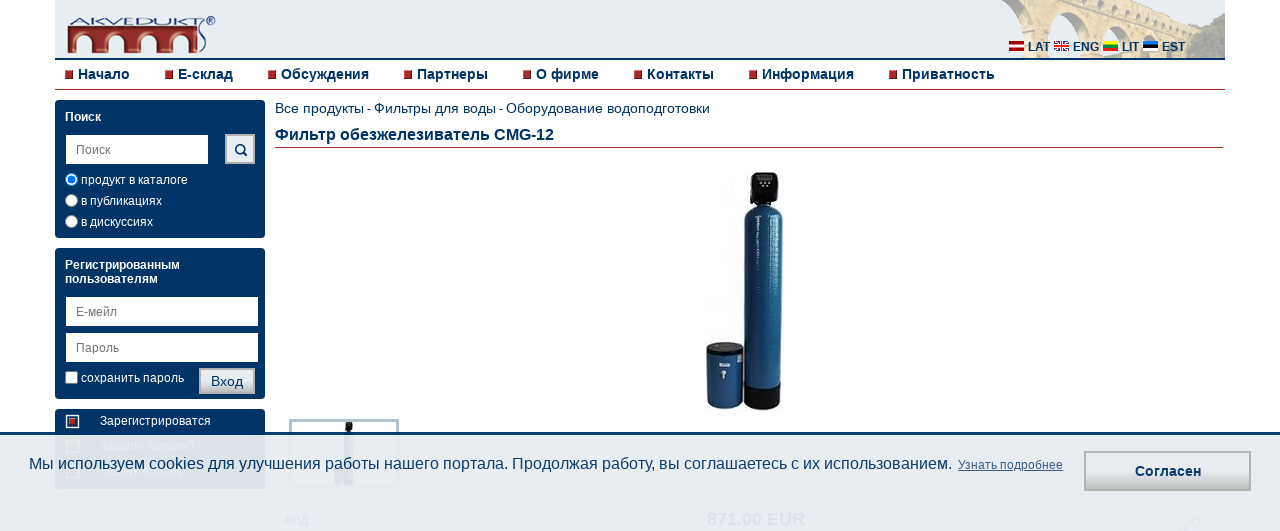

--- FILE ---
content_type: text/html; charset=UTF-8
request_url: https://www.akvedukts.lv/ru/tovar/filtr-obezzhelezivatel-cmg-12
body_size: 5167
content:
  <!DOCTYPE html>
  <html lang="ru">
    <head>
    <!-- Favicons -->
    <link rel="shortcut icon" type="image/x-icon" sizes="16x16 32x32" href="/images/favicon-white.ico">

    

    <meta charset="utf-8">
  	<meta name="viewport" content="width=device-width, initial-scale=1, maximum-scale=1, user-scalable=0"/>
    <meta name="description" content="Фильтр обезжелезиватель CMG-12 331922. Оборудование для очистки воды для удаления железа, умягчения и удаления органических веществ">
	<meta name="author" content="Select Solutions" />
    <meta name="isowq-verify" content="a2bb9b3fb4fd1189680a0943f201c34c">
  <meta name="robots" content="index, follow" >
    <title>Фильтр обезжелезиватель CMG-12 331922 | Akvedukts</title>
	<link rel="stylesheet" href="/dist/main.css?v=1748862154" type="text/css" />

    <link rel="alternate" hreflang="lv" href="https://www.akvedukts.lv/lv/prece/atdzelzosanas-filtrs-cmg-12" />
    <link rel="alternate" hreflang="ru" href="https://www.akvedukts.lv/ru/tovar/filtr-obezzhelezivatel-cmg-12" />
    <link rel="alternate" hreflang="en" href="https://www.akvedukts.lv/en/item/iron-removal-filter-cmg-12" />
    <link rel="canonical" href="https://www.akvedukts.lv/ru/tovar/filtr-obezzhelezivatel-cmg-12" />              <meta property="og:type" content="product">
      <meta property="og:image" content="https://www.akvedukts.lv/att/large/0/4/514.jpg">
      <meta name="twitter:image" content="https://www.akvedukts.lv/att/large/0/4/514.jpg">
    <meta property="og:description" content="Фильтр обезжелезиватель CMG-12 331922. Оборудование для очистки воды для удаления железа, умягчения и удаления органических веществ">
    <meta property="og:url" content="https://www.akvedukts.lv/ru/tovar/filtr-obezzhelezivatel-cmg-12">
    <meta property="og:site_name" content="akvedukts.lv">
    <meta property="og:title" content="Фильтр обезжелезиватель CMG-12 331922 | Akvedukts">

    <meta name="facebook-domain-verification" content="smaf8r3ws0w3thf9ql4dgdxfcr5gvd" />

    <meta name="twitter:card" content="summary_large_image">
    <meta name="twitter:site" content="@akvedukts">
    <meta name="twitter:title" content="Фильтр обезжелезиватель CMG-12 331922 | Akvedukts">
    <meta name="twitter:description" content="Фильтр обезжелезиватель CMG-12 331922. Оборудование для очистки воды для удаления железа, умягчения и удаления органических веществ">
        <script type="text/javascript">
          gdpr_cookie_message = 'Мы используем cookies для улучшения работы нашего портала. Продолжая работу, вы соглашаетесь с их использованием.';
          gdpr_cookie_dismiss_text = 'Согласен';
          gdpr_privacy_link = '/ru/o-firme/privacy';
          gdpr_privacy_link_text = 'Узнать подробнее';
        </script>

    <meta name="google-site-verification" content="X1GFJ8zUA_FePJOJqYQ_wNOgi6ZKVJOQrFe18veYsgw" />
  </head>
  <body>
  <div class="wrapper clearfix">
	<header>
	  <div class="headerbg">
		<a id="simple-menu" href="#sidr"><span></span></a>
		<a href="/ru">
		  <div class="logo">
			<img src="/images/akvedukts_logo-m.png" alt="akvedukts" />
		  </div>
		</a>
		<div class="langblock" >
		  			<a href="#"><i class="sprite-icon sprite-icon-ru_all"></i></a>
		  		</div>
		<div class="lang hidden">
		  			<a href="/lv/prece/atdzelzosanas-filtrs-cmg-12"><i class="sprite-icon sprite-icon-lat" title="lat"></i> <p>lat</p></a>
		  			<a href="/en/item/iron-removal-filter-cmg-12"><i class="sprite-icon sprite-icon-eng" title="eng"></i> <p>eng</p></a>
		  		  <a href="//www.akvedukts.lt" rel="nofollow"><i class="sprite-icon sprite-icon-lit" title="lit"></i> <p>lit</p></a>
      <a href="//www.akvedukt.ee" rel="nofollow"><i class="sprite-icon sprite-icon-est" title="est"></i> <p>est</p></a>
		</div>
        <div class="monset">
            <a href="#"><i class="sprite-icon sprite-icon-monset"></i></a>
        </div>
  	  </div>
	  <nav>
		<!-- Add Main Menu -->
		  <ul class="">
	<li><i class="sprite-icon sprite-icon-cube"></i><a href="/ru">Начало</a></li>
	<li><i class="sprite-icon sprite-icon-cube"></i><a href="/ru/e-sklad">E-склад</a></li>
	<li><i class="sprite-icon sprite-icon-cube"></i><a href="/ru/diskusiji">Обсуждения</a></li>
  <li><i class="sprite-icon sprite-icon-cube"></i><a href="/ru/partneri">Партнеры</a></li>
  <li><i class="sprite-icon sprite-icon-cube"></i><a href="/ru/o-firme">О фирме</a></li>
  <li><i class="sprite-icon sprite-icon-cube"></i><a href="/ru/o-firme/kontakti">Контакты</a></li>
  <li><i class="sprite-icon sprite-icon-cube"></i><a href="/ru/informacija">Информация</a></li>
      <li><i class="sprite-icon sprite-icon-cube"></i><a href="/ru/o-firme/privacy">Приватность</a></li>
  </ul>
	  </nav>
	</header>
  	<a id="show-menu" href="#"><span></span></a>
	<a id="scroll-to-top" href="#"><span></span></a>
	<div id="sidr" class="sidr left">
	  <!-- RWD -->
	  <!-- Add Sidr Menu -->
	    <ul class="sidrnav">
	<li><i class="sprite-icon sprite-icon-cube"></i><a href="/ru">Начало</a></li>
	<li><i class="sprite-icon sprite-icon-cube"></i><a href="/ru/e-sklad">E-склад</a></li>
	<li><i class="sprite-icon sprite-icon-cube"></i><a href="/ru/diskusiji">Обсуждения</a></li>
  <li><i class="sprite-icon sprite-icon-cube"></i><a href="/ru/partneri">Партнеры</a></li>
  <li><i class="sprite-icon sprite-icon-cube"></i><a href="/ru/o-firme">О фирме</a></li>
  <li><i class="sprite-icon sprite-icon-cube"></i><a href="/ru/o-firme/kontakti">Контакты</a></li>
  <li><i class="sprite-icon sprite-icon-cube"></i><a href="/ru/informacija">Информация</a></li>
      <li><i class="sprite-icon sprite-icon-cube"></i><a href="/ru/o-firme/privacy">Приватность</a></li>
  </ul>
	  <div class="leftrwd">
		<!-- Add Sidr Search Bar -->
		  <div class="leftbox sidrbox">
	<h3>Поиск</h3>
	<form method="post">
	  <input id="support-search-field-sidr" class="sidrinput"
			 name="text_search" type="search" placeholder="Поиск"
			 value="" autocomplete="off"><br>
          <input class="poga sidrpoga" type="submit" value="Поиск">
    	  		<div class="check">
		  <label><input type="radio" name="search-cms" class="checkbox js-search-sidr" value="0" checked="checked" > продукт в каталоге</label>
		</div>
		<div class="check">
		  <label><input type="radio" name="search-cms" class="checkbox js-search-sidr" value="1" > в публикациях</label>
		</div>
		<div class="check">
		  <label><input type="radio" name="search-cms" class="checkbox js-search-sidr" value="2" > в дискуссиях</label>
		</div>
	  	</form>
  </div>
		<!-- Add Sidr CMS Side Bar -->
				<!-- Add Sidr Side Bars -->
		<div class="leftbox">
    <h3>Регистрированным пользователям</h3>
    <form id="sidr-login-form" name="loginForm" action="" method="post" class="form">
    <input id="sidr_login" class="inputwidth sidrinput" name="login" type="text" placeholder="Е-мейл" /><br />
    <input id="sidr_password" class="inputwidth sidrinput" name="password" type="password" placeholder="Пароль" /><br />
    <div class="check">
      <label><input id="sidr_remember_me" class="checkbox" name="remember_me" type="checkbox" value="t" />сохранить пароль</label>
          </div>
    <div class="check">
            <input id="sidr_login-btn" class="poga sidrpoga" type="submit" value="Вход" />
    </div>
  </form>
</div>
<div class="leftbox">
  <a href="/ru/register">
    <div class="regtext">
      <i class="cube2 sprite-icon sprite-icon-cube_2"></i>
      <p>Зарегистрироватся</p>
    </div>
  </a>
  <a href="/ru/recover">
    <div class="regtext">
      <i class="cube2 sprite-icon sprite-icon-cube_2"></i>
      <p>Забыли пароль?</p>
    </div>
  </a>
  <a href="/ru/diskusiji">
    <div class="regtext">
      <i class="cube2 sprite-icon sprite-icon-cube_2"></i>
      <p>Задать вопрос</p>
    </div>
  </a>
</div>
	  </div>
	</div>
	<div class="left">
	  <!-- Add Search Bar -->
	    <div class="leftbox ">
	<h3>Поиск</h3>
	<form method="post">
	  <input id="support-search-field" class=""
			 name="text_search" type="text" placeholder="Поиск"
			 value="" autocomplete="off"><br>
          <input class="poga mekletpoga sprite-icon sprite-icon-search" type="submit" value="">
    	  		<div class="check">
		  <label><input type="radio" name="search-cms" class="checkbox js-search" value="0" checked="checked" > продукт в каталоге</label>
		</div>
		<div class="check">
		  <label><input type="radio" name="search-cms" class="checkbox js-search" value="1" > в публикациях</label>
		</div>
		<div class="check">
		  <label><input type="radio" name="search-cms" class="checkbox js-search" value="2" > в дискуссиях</label>
		</div>
	  	</form>
  </div>
	  <!-- Add CMS Side Bar -->
	  	  <!-- Add Side Bars -->
	  <div class="leftbox">
    <h3>Регистрированным пользователям</h3>
    <form id="login-form" name="loginForm" action="" method="post" class="form">
    <input id="login" class="inputwidth " name="login" type="text" placeholder="Е-мейл" /><br />
    <input id="password" class="inputwidth " name="password" type="password" placeholder="Пароль" /><br />
    <div class="check">
      <label><input id="remember_me" class="checkbox" name="remember_me" type="checkbox" value="t" />сохранить пароль</label>
            <input id="login-btn" class="poga " type="submit" value="Вход" />
    </div>
  </form>
</div>
<div class="leftbox">
  <a href="/ru/register">
    <div class="regtext">
      <i class="cube2 sprite-icon sprite-icon-cube_2"></i>
      <p>Зарегистрироватся</p>
    </div>
  </a>
  <a href="/ru/recover">
    <div class="regtext">
      <i class="cube2 sprite-icon sprite-icon-cube_2"></i>
      <p>Забыли пароль?</p>
    </div>
  </a>
  <a href="/ru/diskusiji">
    <div class="regtext">
      <i class="cube2 sprite-icon sprite-icon-cube_2"></i>
      <p>Задать вопрос</p>
    </div>
  </a>
</div>
	</div>
		  <div class="toptitle">
	<p><a href="/ru/e-sklad">Все продукты</a> - <a href="/ru/e-sklad/udens-filtri" class="link">Фильтры для воды</a> - <a href="/ru/e-sklad/udens-filtri/udens-sagatavosanas-iekartas" class="link">Оборудование водоподготовки</a></p>
	<h1>Фильтр обезжелезиватель CMG-12</h1>
  </div>
    <div class="item-page ">
        <div class="flexslider js-full-slider">
      <ul class="slides">
                            <li><img src="/att/large/0/4/514.jpg" alt="" /></li>
                    </ul>
    </div>
    <div class="flexslider js-thumb-slider">
      <ul class="slides">
                            <li><img src="/att/large/0/4/514.jpg" alt="" /></li>
                    </ul>
    </div>
    <div class="item-details__text">
      <div class="item-details__text-header">
        <p style="flex: 1">код : <br><b>331922</b></p>
        <div class="item-details__price" style="flex: 1; white-space: nowrap;">
          <h2>871.00 EUR</h2>
          <p>(Цены указаны с НДС)</p>
        </div>
                <div class="social">
          <button class="social__toggler">
            <svg>
              <use xlink:href="/images/sprite.svg#icon_share"></use>
            </svg>
          </button>
        </div>
      </div>
      <div class="social__content">
                      <a class="social__icon social__icon_mail" href="mailto:?subject=%D0%A4%D0%B8%D0%BB%D1%8C%D1%82%D1%80%20%D0%BE%D0%B1%D0%B5%D0%B7%D0%B6%D0%B5%D0%BB%D0%B5%D0%B7%D0%B8%D0%B2%D0%B0%D1%82%D0%B5%D0%BB%D1%8C%20CMG-12&body=https%3A%2F%2Fwww.akvedukts.lv%2Fru%2Ftovar%2Ffiltr-obezzhelezivatel-cmg-12">
                <svg>
                  <use xlink:href="/images/sprite.svg#icon_mail"></use>
                </svg>
              </a>
                      <a class="social__icon social__icon_linkedin" href="https://www.linkedin.com/shareArticle?mini=true&url=https%3A%2F%2Fwww.akvedukts.lv%2Fru%2Ftovar%2Ffiltr-obezzhelezivatel-cmg-12&title=%D0%A4%D0%B8%D0%BB%D1%8C%D1%82%D1%80%20%D0%BE%D0%B1%D0%B5%D0%B7%D0%B6%D0%B5%D0%BB%D0%B5%D0%B7%D0%B8%D0%B2%D0%B0%D1%82%D0%B5%D0%BB%D1%8C%20CMG-12&summary=%D0%A4%D0%B8%D0%BB%D1%8C%D1%82%D1%80%20%D0%BE%D0%B1%D0%B5%D0%B7%D0%B6%D0%B5%D0%BB%D0%B5%D0%B7%D0%B8%D0%B2%D0%B0%D1%82%D0%B5%D0%BB%D1%8C%20CMG-12%20">
                <svg>
                  <use xlink:href="/images/sprite.svg#icon_linkedin"></use>
                </svg>
              </a>
                      <a class="social__icon social__icon_facebook" href="https://www.facebook.com/sharer.php?u=https%3A%2F%2Fwww.akvedukts.lv%2Fru%2Ftovar%2Ffiltr-obezzhelezivatel-cmg-12">
                <svg>
                  <use xlink:href="/images/sprite.svg#icon_facebook"></use>
                </svg>
              </a>
                      <a class="social__icon social__icon_twitter" href="https://twitter.com/intent/tweet?url=https%3A%2F%2Fwww.akvedukts.lv%2Fru%2Ftovar%2Ffiltr-obezzhelezivatel-cmg-12&text=%D0%A4%D0%B8%D0%BB%D1%8C%D1%82%D1%80%20%D0%BE%D0%B1%D0%B5%D0%B7%D0%B6%D0%B5%D0%BB%D0%B5%D0%B7%D0%B8%D0%B2%D0%B0%D1%82%D0%B5%D0%BB%D1%8C%20CMG-12">
                <svg>
                  <use xlink:href="/images/sprite.svg#icon_twitter"></use>
                </svg>
              </a>
                <a target="new" class="social__icon social__icon_whatsapp" href="https://wa.me/?text=https%3A%2F%2Fwww.akvedukts.lv%2Fru%2Ftovar%2Ffiltr-obezzhelezivatel-cmg-12">
          <img src="/images/sm_whatsapp.png">
        </a>
        <a target="new" class="social__icon social__icon_telegram" href="https://t.me/share/url?url=https%3A%2F%2Fwww.akvedukts.lv%2Fru%2Ftovar%2Ffiltr-obezzhelezivatel-cmg-12&text=%25D0%25A4%25D0%25B8%25D0%25BB%25D1%258C%25D1%2582%25D1%2580%2520%25D0%25BE%25D0%25B1%25D0%25B5%25D0%25B7%25D0%25B6%25D0%25B5%25D0%25BB%25D0%25B5%25D0%25B7%25D0%25B8%25D0%25B2%25D0%25B0%25D1%2582%25D0%25B5%25D0%25BB%25D1%258C%2520CMG-12">
          <img src="/images/tlg_thumb.png">
        </a>
      </div>
      <div class="js-expand-wrap active">
        <div about="/item/cMzMxOTIy/page" xmlns:b2b="/">
                  
        </div>
        <button class="js-expand-toggler"></button>
      </div>
    </div>
    <div class="item-details__info">
          <a target="_blank" rel="noopener" data-exists="0" href="" class="info-item info-item_lightgrey">
      <div style="padding: 0 12px">
        <span class="info-item__icon">
          <svg>
            <use xlink:href="/images/sprite.svg#icon_document"></use>
          </svg>
        </span>
      </div>
      <span class="info-item__text">Инструкция по эксплуатации</span>
    </a>
      <a target="_blank" rel="noopener" data-exists="1" href="https://akvedukts.b-cdn.net/manuals/1753861733692_364.pdf?item=331922" class="info-item ">
      <div style="padding: 0 12px">
        <span class="info-item__icon">
          <svg>
            <use xlink:href="/images/sprite.svg#icon_gears"></use>
          </svg>
        </span>
      </div>
      <span class="info-item__text">Техническая спецификация</span>
    </a>
      <a target="_blank" rel="noopener" data-exists="1" href="" class="info-item info-item_grey">
      <div style="padding: 0 12px">
        <span class="info-item__icon">
          <svg>
            <use xlink:href="/images/sprite.svg#icon_document-right"></use>
          </svg>
        </span>
      </div>
      <span class="info-item__text">Лист данных</span>
    </a>
      </div>
  </div>
    </div>
  <div class="wrapper">
	<footer>
	  <p>© "AS Akvedukts" 2026. При полном или частичном использовании материалов ссылка на "AS Akvedukts" обязательна.</p>
	  <a target="new" href="https://www.selectsolutions.net/en/" style="float: right">
      <i class="sprite-icon sprite-icon-select_solutions_logo" title="Select Solutions" style="margin: 5px"></i>
    </a>
	</footer>
  </div>
    <form style="display:none;" action="" method="POST"><input type="hidden" name="set_contact" /><button name="set_contact_btn" type="submit"></button></form>

  <div class="cookie-placeholder active"></div>
        <script src="/dist/main-bundle.js?v=1618385712"></script>
      <script defer src="/dist/defer-bundle.js?v=1618385712"></script>
          <link rel="stylesheet" href="/js/flexslider/flexslider.css" type="text/css" />
    <script src="/js/flexslider/jquery.flexslider-min.js"></script>
    <script>
      $(document).ready(function() {
        $('.js-thumb-slider').flexslider({
          animation: 'slide',
          controlNav: false,
          animationLoop: false,
          slideshow: false,
          itemWidth: 110,
          itemMargin: 0,
          asNavFor: '.js-full-slider',
        });
        $('.js-full-slider').flexslider({
          animation: 'slide',
          controlNav: false,
          animationLoop: false,
          slideshow: false,
          sync: '.js-thumb-slider',
        });

        $(document).on('click', '.social__toggler', function () {
          $(this).addClass('active');
          $('.social__content').addClass('active');
        });
        $(document).on('click', '.js-expand-toggler', function () {
          $(this).parents('.js-expand-wrap').toggleClass('active');
        });

        $(document).on('click', 'a.info-item', function (e) {
          if (!$(this).attr('href')) {
            e.preventDefault();
            if ($(this).data('exists') == 1) {
              alert('Документ доступен только зарегистрированным клиентам - компаниям.');
            } else {
              alert('Документ не существует.');
            }
          }
        });
      });
    </script>
  
  <script>
      $(function(){
          
          
          $("#support-search-field").autocomplete({
              source: "/__autocomplete?autocomplete=catalog",
              select: function(event, object) {
                  window.location="/search/?cms=0&text=" + object.item.value;
              }
          });
          $("#support-search-field-sidr").autocomplete({
              source: "/__autocomplete?autocomplete=catalog",
              select: function(event, object) {
                  window.location="/search/?cms=0&text=" + object.item.value;
              }
          });
          
          $('input.js-search-sidr').change(function(){
              if($('input.js-search-sidr:checked').val() == 1) {
                  $("#support-search-field").autocomplete({
                      source: "/__autocomplete?autocomplete=content",
                      select: function(event, object) {
                          window.location="/search/?cms=1&text=" + object.item.value;
                      }
                  });
                  $("#support-search-field-sidr").autocomplete({
                      source: "/__autocomplete?autocomplete=content",
                      select: function(event, object) {
                          window.location="/search/?cms=1&text=" + object.item.value;
                      }
                  });

                  if($('input.js-search:checked').val() != 1) {
                      $('input.js-search').val(["1"]);
                  }

              } else {
                  $("#support-search-field").autocomplete({
                      source: "/__autocomplete?autocomplete=catalog",
                      select: function(event, object) {
                          window.location="/search/?cms=0&text=" + object.item.value;
                      }
                  });
                  $("#support-search-field-sidr").autocomplete({
                      source: "/__autocomplete?autocomplete=catalog",
                      select: function(event, object) {
                          window.location="/search/?cms=0&text=" + object.item.value;
                      }
                  });
                  if($('input.js-search:checked').val() != 0) {
                      $('input.js-search').val(["0"]);
                  }
              }
          });
          $('input.js-search').change(function(){
              if($('input.js-search:checked').val() == 1) {
                  $("#support-search-field").autocomplete({
                      source: "/__autocomplete?autocomplete=content",
                      select: function(event, object) {
                          window.location="/search/?cms=1&text=" + object.item.value;
                      }
                  });
                  $("#support-search-field-sidr").autocomplete({
                      source: "/__autocomplete?autocomplete=content",
                      select: function(event, object) {
                          window.location="/search/?cms=1&text=" + object.item.value;
                      }
                  });
                  if($('input.js-search-sidr:checked').val() != 1) {
                      $('input.js-search-sidr').val(["1"]);
                  }
              } else {
                  $("#support-search-field").autocomplete({
                      source: "/__autocomplete?autocomplete=catalog",
                      select: function(event, object) {
                          window.location="/search/?cms=0&text=" + object.item.value;
                      }
                  });
                  $("#support-search-field-sidr").autocomplete({
                      source: "/__autocomplete?autocomplete=catalog",
                      select: function(event, object) {
                          window.location="/search/?cms=0&text=" + object.item.value;
                      }
                  });
                  if($('input.js-search-sidr:checked').val() != 0) {
                      $('input.js-search-sidr').val(["0"]);
                  }
              }
          });
          $("#support-search-field-sidr").keyup(function(){
              $("#support-search-field").val($("#support-search-field-sidr").val());
          });
          $("#support-search-field").keyup(function(){
              $("#support-search-field-sidr").val($("#support-search-field").val());
          });

          $("#sidr_login").keyup(function(){
              $("#login").val($("#sidr_login").val());
          });
          $("#login").keyup(function(){
              $("#sidr_login").val($("#login").val());
          });

          $("#sidr_password").keyup(function(){
              $("#password").val($("#sidr_password").val());
          });
          $("#password").keyup(function(){
              $("#sidr_password").val($("#password").val());
          });

          $("#sidr_remember_me").click(function(){
              $("#remember_me").prop('checked', $(this).prop('checked'));
          });
          $("#remember_me").click(function(){
              $("#sidr_remember_me").prop('checked', $(this).prop('checked'));
          });

          $("#remember_me").click(function(){
              $("#sidr_remember_me").prop('checked', $(this).prop('checked'));
          });

          if($(".js-edit-cms-sidebar li").length == 0){
              $(".js-edit-cms-sidebar").hide();
          } else {
              $(".js-edit-cms-sidebar").show();
          }

          $(".cms-content div.apmeklet").click(function(){
              window.open($(this).find('a:first').attr('href'));
              return false;
          });

          $('a.js-gallery-open').click(function() {
              show_gallery($(this).find('img:first').attr("src"));
          });

          $('.js-change-customer').change(function() {
              // workaround using hidden form for strange form styling issue
              var contactControl = $('[name="set_contact"]');
              contactControl.val($('.js-change-customer').val());
              contactControl.closest('form').submit();
          });
      });

      function show_gallery(ref_image) {
          $.ajax({
              url: "/__cms?gallery=1",
              data: { image: ref_image },
              dataType: "json",
              success: function(value) {
                  var options = {overlayFadeDuration: 1, resizeDuration: 1, imageFadeDuration: 1, captionAnimationDuration: 1, overlayOpacity: 0.8};
                  console.log(value);
                  $.slimbox(value.images, value.current, options);
              }
          });
      }
  </script>
    </body>
  </html>
